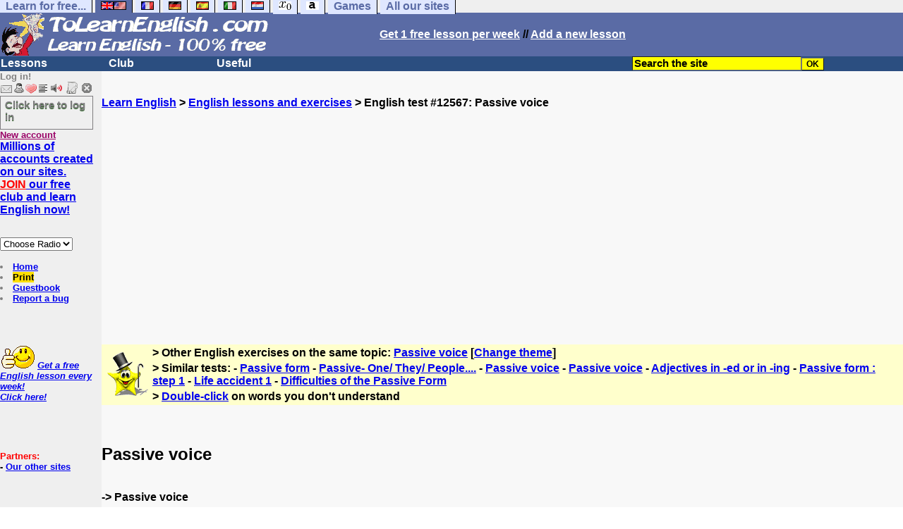

--- FILE ---
content_type: text/html; charset=ISO-8859-1
request_url: https://www.tolearnenglish.com/exercises/exercise-english-2/exercise-english-12567.php
body_size: 11551
content:
<!DOCTYPE HTML PUBLIC "-//W3C//DTD HTML 4.01 Transitional//EN" "https://www.w3.org/TR/html4/loose.dtd"><HTML><HEAD><meta charset="iso-8859-1"><TITLE>Passive voice-English</TITLE><META name="description" content="English: Passive voice"><link rel="canonical" href="https://www.tolearnenglish.com/exercises/exercise-english-2/exercise-english-12567.php" /><meta property="og:image" content="//www.anglaisfacile.com/cgi2/myexam/images2/tous1big.gif"/><meta property="og:description" content="-> Passive voice 1. My grandfather built this house in 1925. -> ______ in 1925. 2. This man has killed our dog. -> ______ 3. Everyday, this shop sells very good cakes. -> Everyday, ______ 4. Peter will do this work tomorrow. -> ______ tomorrow. 5. Sandra is writing a love letter. -&gt..."/><SCRIPT>function sajaxSave(){function a(a){for(var b=a+"=",c=document.cookie.split(";"),d=0;d<c.length;d++){for(var e=c[d];" "==e.charAt(0);)e=e.substring(1,e.length);if(0==e.indexOf(b))return e.substring(b.length,e.length)}return null}var b=a("auteur_cookies");if(!b)return void alert("Please log in before using this tool.");var c=confirm("Do you really want to save your test to take it later? To get help about this tool, please click on the ? button on the right.");if(!c)return void alert("Cancelled");var d=document.forms.form2.elements.nb.value,e="";for(save=1;save<=d;)champ="p"+save,e=e+"#"+document.forms.form2.elements[champ].value,save++;var f=null;if(window.XMLHttpRequest)f=new XMLHttpRequest;else{if(!window.ActiveXObject)return void alert("Your browser doesn't support XMLHTTPRequest...");f=new ActiveXObject("Microsoft.XMLHTTP")}var g="POST",h="/cgi2/myexam/sauvegarder.php",i="12567";""!=e&&(data="id="+i+"&contenu="+e),"GET"==g&&null!=data&&(h+="?"+data,data=null),f.open(g,h,!0),f.onreadystatechange=function(){if(4==f.readyState){var a=f.responseText.split(":");"login"==typeof a[1],alert("Your test has just been saved. To get help about this tool, please click on the ? button on the right.")}},"POST"==g&&f.setRequestHeader("Content-type","application/x-www-form-urlencoded"),f.send(data)}function sajaxLoad(){function a(a){for(var b=a+"=",c=document.cookie.split(";"),d=0;d<c.length;d++){for(var e=c[d];" "==e.charAt(0);)e=e.substring(1,e.length);if(0==e.indexOf(b))return e.substring(b.length,e.length)}return null}var b=a("auteur_cookies");if(!b)return void alert("Please log in before using this tool.");var c=confirm("Do you really want to use our backup? Your answers on this page will be replaced.");if(!c)return void alert("Cancelled");var d=null;if(window.XMLHttpRequest)d=new XMLHttpRequest;else{if(!window.ActiveXObject)return void alert("Your browser doesn't support XMLHTTPRequest...");d=new ActiveXObject("Microsoft.XMLHTTP")}var e="POST",f="/cgi2/myexam/sauvegarder.php",h="webmaster",i="load",j="12567",m=null;m="user="+h+"&action="+i+"&id="+j,"GET"==e&&null!=m&&(f+="?"+m,m=null),d.open(e,f,!0),d.onreadystatechange=function(){if(4==d.readyState){var a=d.responseText.split("!/!/");if("undefined"!=typeof a[1],"none"==a[0])return alert("Sorry but there is no backup for your account. Backups are stored for 5 days."),!1;if(0==isNaN(a[0])){var b=confirm("We have found your answers, but they are for another test. Would you like to be redirected to the correct test? (you will lose your answers on the current test).");return b?(window.location.replace("/correspondants/google.php?q="+a[0]),!1):void alert("Cancelled")}a[0]=a[0].replace(/- §-/g,"&"),explode=a[0].split("#");var c=document.forms.form2.elements.nb.value;for(save=1;save<=c;)champ="p"+save,void 0!=explode[save]&&(document.forms.form2.elements[champ].value=explode[save]),save++}},"POST"==e&&d.setRequestHeader("Content-type","application/x-www-form-urlencoded"),d.send(m)}</SCRIPT><SCRIPT>function active(a){ive=a,zeile="p"+ive}function deuxespaces(a){champ="p"+a,0==document.forms.form2.elements[champ].value.search(" ")&&(document.forms.form2.elements[champ].value=document.forms.form2.elements[champ].value.replace(/^[\s]/,"")),document.forms.form2.elements[champ].value.search(" ")>0&&(document.forms.form2.elements[champ].value=document.forms.form2.elements[champ].value.replace(/[\s]{2,}/g," "),document.forms.form2.elements[champ].value=document.forms.form2.elements[champ].value.replace(/^[\s]/,""))}function add_national(a){zeile="p"+ive,"hidden"!=document.forms.form2.elements[zeile].type?(document.forms.form2.elements[zeile].value+=a,document.forms.form2.elements[zeile].focus()):alert("Please select a text field >"+a+"< !")}var ive="1",zeile="p"+ive;</SCRIPT><script type="text/javascript" async src="/c/k2.js"></SCRIPT><link rel="preload" href="/c/s.css" as="style" onload="this.onload=null;this.rel='stylesheet'"><noscript><link rel="stylesheet" href="/c/s.css"></noscript><meta charset="ISO-8859-1"><meta http-equiv="Content-Language" content="en"><meta name="author" content="Laurent Camus"><link href="https://plus.google.com/106726589010686533246" rel="publisher" /><meta name="copyright" content="copyright Laurent Camus"><LINK REL="SHORTCUT ICON" HREF="https://www.anglaisfacile.com/favicon.ico"><SCRIPT>function EcritCookie3(nom, valeur, expire, chemin, domaine, secure) {document.cookie = nom + "=" + escape(valeur) + ( (expire) ? ";expires=" + expire.toGMTString() : "") + ( (chemin) ? ";path=" + chemin : "") + ( (domaine) ? ";domain=" + domaine : "") + ( (secure) ? ";secure" : "");} var date_exp = new Date ();date_exp.setTime (date_exp.getTime() + (60*60*24*30*1000));EcritCookie3("gomobile","d",date_exp);</SCRIPT><style type="text/css">
<!--
.myButton{height:40px;width:118px;background-color:transparent;border:1px solid #7f7d80;display:inline-block;cursor:pointer;color:#7f7d80;font-family:Arial;font-size:15px;padding:3px 6px;text-decoration:none;text-shadow:0 1px 0 #2f6627}.myButton:hover{background-color:#2a47bd}.myButton:active{position:relative;top:1px}
A:hover { background-color:#FFFF00 }BODY{PADDING-RIGHT:0px;PADDING-LEFT:0px;PADDING-BOTTOM:0px;MARGIN:0px;COLOR:#000;PADDING-TOP:0px;FONT-FAMILY:Verdana,Geneva,Arial,Helvetica,sans-serif;BACKGROUND-COLOR:#fff}IMG{BORDER-TOP-STYLE:none;BORDER-RIGHT-STYLE:none;BORDER-LEFT-STYLE:none;BORDER-BOTTOM-STYLE:none}#header{FONT-WEIGHT:normal;MARGIN:0px;COLOR:#5a6ba5;BACKGROUND-COLOR:#5a6ba5;TEXT-DECORATION:none}#header H1{FONT-WEIGHT:normal;MARGIN:0px;COLOR: #5a6ba5;BACKGROUND-COLOR:#5a6ba5;TEXT-DECORATION:none}#header H2{FONT-WEIGHT:normal;MARGIN:0px;COLOR: #5a6ba5;BACKGROUND-COLOR:#5a6ba5;TEXT-DECORATION:none}#header A{FONT-WEIGHT:normal;MARGIN:0px;COLOR: #5a6ba5;BACKGROUND-COLOR:#5a6ba5;TEXT-DECORATION:none}#header H1{PADDING-RIGHT:10px;PADDING-LEFT:10px;FONT-SIZE:2em;PADDING-BOTTOM:0px;PADDING-TOP:0px;LETTER-SPACING:0.2em}#header H2{PADDING-RIGHT:10px;PADDING-LEFT:10px;FONT-SIZE:1em;PADDING-BOTTOM:10px;PADDING-TOP:0px;LETTER-SPACING:0.1em}#navi H2{DISPLAY:none}#content H2{DISPLAY:none}#preview H2{DISPLAY:none}#contentsidebar H2{DISPLAY:none}#sidebar H2{DISPLAY:none}#footer H2{DISPLAY:none}#navi UL{PADDING-RIGHT:0px;PADDING-LEFT:0px;PADDING-BOTTOM:0em;MARGIN:0px;COLOR:#000;PADDING-TOP:0;LIST-STYLE-TYPE:none;BACKGROUND-COLOR:#efefef}#navi LI{DISPLAY:inline}#navi LI A{BORDER-RIGHT:#000 1px solid;PADDING-RIGHT:0.5em;BORDER-TOP:#000 1px solid;PADDING-LEFT:0.5em;PADDING-BOTTOM:0.2em;COLOR:#5a6ba5;PADDING-TOP:0.2em;BACKGROUND-COLOR:#dfe7ff;TEXT-DECORATION:none}#navi LI A.first{font-weight:bold}#navi LI A:hover{COLOR:#fff;BACKGROUND-COLOR:#5a6ba5}#navi LI A.selected{font-weight:bold;COLOR:#fff;BACKGROUND-COLOR:#5a6ba5}#sidebar{BORDER-RIGHT:#ddd 1px dotted;PADDING-RIGHT:0.5em;MARGIN-TOP:1em;DISPLAY:inline;PADDING-LEFT:0.5em;FLOAT:left;PADDING-BOTTOM:0em;WIDTH:15em;PADDING-TOP:0em}#contentsidebar{PADDING-RIGHT:1em;PADDING-LEFT:1em;PADDING-BOTTOM:1em;MARGIN-LEFT:240px;PADDING-TOP:1em}#content{PADDING-RIGHT:1em;PADDING-LEFT:1em;PADDING-BOTTOM:1em;PADDING-TOP:1em}#navig{BORDER-TOP:#e79810 1px solid;BACKGROUND:#2b4e80;COLOR:white;PADDING-TOP:3px;HEIGHT:20px}#navig FORM{DISPLAY:inline}#navig FORM INPUT{HEIGHT:14px}#navig A{COLOR:white}#navigRight{DISPLAY:inline;FONT-WEIGHT:bold;MARGIN-LEFT:300px}#search{BORDER-TOP-WIDTH:0px;PADDING-RIGHT:5px;DISPLAY:inline;PADDING-LEFT:30px;FONT-WEIGHT:bold;BORDER-LEFT-WIDTH:0px;BORDER-BOTTOM-WIDTH:0px;PADDING-BOTTOM:2px;MARGIN:8px;COLOR:#fff;PADDING-TOP:5px;HEIGHT:20px;BORDER-RIGHT-WIDTH:0px}#search A{COLOR:white}}.navracine{ font-weight:bold; letter-spacing:0px}#menu1,#menu1 ul{ padding:0; margin:0; list-style-type:none}#menu1 a{ display:block; width:150px; background:#2b4e80; padding:1px; color:white; text-decoration:none}#menu1 li{ float:left; padding-right:1px; border-bottom:solid 1px #2b4e80}#menu1 li ul { position:absolute; padding-top:1px; left:-999em; width:150px}#menu1 li:hover ul,#menu1 li.sfhover ul{left:auto}#menu1 li ul li a {background:#9CC;color:black;FONT-SIZE:1em;width:320px}#menu1 li a:hover {background:#9CC; color:black}#menu1 li ul li a:hover{background:yellow;color:black}span.spoiler{background:#E0E0E0;color:#E0E0E0}span.spoiler img{visibility:hidden}span.seespoiler{background:transparent;color:#000}span.seespoiler img{visibility:visible}#dhtmltooltip{position:absolute;width:350px;border:2px solid black;padding:2px;background-color:lightyellow;visibility:hidden;z-index:100;filter:progid:DXImageTransform.Microsoft.Shadow(color=gray,direction=135)}--></style><SCRIPT>function sfHover(){var e=document.getElementById("menu1").getElementsByTagName("LI");for(var t=0;t<e.length;t++){e[t].onmouseover=function(){this.className+=" sfhover"};e[t].onmouseout=function(){this.className=this.className.replace(new RegExp(" sfhover\\b"),"")}}}function bookmarksite(e,t){if(window.sidebar)window.sidebar.addPanel(e,t,"");else if(window.opera&&window.print){var n=document.createElement("a");n.setAttribute("href",t);n.setAttribute("title",e);n.setAttribute("rel","sidebar");n.click()}else if(document.all)window.external.AddFavorite(t,e)}function afficher(e){if(document.getElementById(e).style.display=="block"){document.getElementById(e).style.display="none"}else{document.getElementById(e).style.display="block"}}function lirecetextrait(){var e="en";d_lnk=document;var t=unescape(d_lnk.selection?d_lnk.selection.createRange().text:d_lnk.getSelection?d_lnk.getSelection():"");var t=encodeURI(t);if(t.length==0){alert("Our robot can read out all the words you highlight. Please highlight words or sentences and click on this button. The robot will appear in a popup.");return}if(t.length>=1e3){t=t.substring(0,999)}window.open("http://text-to-speech.imtranslator.net/speech.asp?url=WMlnk&dir=en&text="+t).focus();return}function traduirecetextrait(){d_lnk=document;var e=unescape(d_lnk.selection?d_lnk.selection.createRange().text:d_lnk.getSelection?d_lnk.getSelection():"");if(e.length==0){alert("To translate a word or a sentence, please highlight this text with your mouse, and click on this button. The translation will appear in a popup.");return}window.open("http://translate.google.com/?langpair=en|fr&text="+e).focus();return}function sedeconnecter(){var e=confirm("Do you really want to log out?");if(e){window.location.replace("/logout.php")}else{return}}if(window.attachEvent)window.attachEvent("onload",sfHover);function MM_jumpMenu(targ,selObj,restore){eval(targ+".location='"+selObj.options[selObj.selectedIndex].value+"'");if(restore)selObj.selectedIndex=0}</SCRIPT>
<SCRIPT>function letsgo(e){
	e2=e.toString();e2=e2.trim();if(e2.length<3 || e2.length>40 || e2.indexOf('http')!== -1){e='';}
		if(!e)e="";if(e!=""){Click2=false;var t=slang?";slang="+slang:"";slang=null;if(dL.f){dL.f.w.value=e;dL.f.submit()}else{window.open(target+t+escape(e),"letsgo","scrollbars,resizable,width=640,height=632,left=0,top=0,screenx=0,screeny=0")}}}function fnGetInfo(){cursorToCopy();letsgo(event.dataTransfer.getData("Text"))}function dClk(e){Click2=true;var t=null;if(dL.getSelection)t=dL.getSelection();else if(dL.selection&&dL.selection.createRange){var n=dL.selection.createRange();if(n)t=n.text}if(!t)if(Saf)t=getSelection();if(!t&&Ope){window.open("/trans.php","otherWin","scrollbars,resizable,width=610,height=520");Ope=false}letsgo(t);return true}function nsGetInfo(e){dL.f.w.value=e.data;return false}function cursorToCopy(){event.returnValue=false;event.dataTransfer.dropEffect="copy"}function searchURL(e,t){return""}function searchExt(e,t){return""}function set_eng_pref(){eID=1;if(!dE)get_pref();if(dE){eID=dE.selectedIndex}siteID=dE.options[eID].value;set_pref(eID);return siteID}if(typeof tjsdisable=="undefined"){var dL=document;var ns4=dL.layers?true:false;var ns6=dL.getElementById?true:false;var ie4=dL.all?true:false;var ie5=ie4&&ns6?true:false;var vL=navigator.appVersion.toLowerCase();X11=vL.indexOf("x11")>-1;Mac=vL.indexOf("mac")>-1;Agt=navigator.userAgent.toLowerCase();Ope=Agt.indexOf("ope")>-1;Saf=Agt.indexOf("safari")>-1;var Click1=false;var Click2=false;var otherWindow="no";var dE;var s;var slang="";var target="https://www.wordreference.com/definition/";if(ns4){window.captureEvents(Event.DRAGDROP|Event.DBLCLICK|Event.MOUSEUP|Event.KEYDOWN);window.onDragDrop=nsGetInfo;window.onDblClick=dClk;window.onMouseUp=mUp;window.onKeyUp=Key}else{if(ie4||Ope||Saf){dL.ondblclick=dClk;dL.onmouseup=mUp;dL.onkeyup=Key}else dL.addEventListener("dblclick",dClk,false)}function Key(e){var t=ns4?e.which:event.keyCode;if(event)if(event.target)if(event.target.tagName=="input")return true;if(t==13)dClk(e);return true}function mUp(e){if(X11||Mac||Ope){if(Click1){Click2=true}else{Click1=true;setTimeout("Click1=false;",550)}}if(Click2)dClk(e);return true}function otherWin(e){e.target="otherWin";if(s=="s"){e.target=ie4?"_main":"_content"}else{otherWindow=window.open(e.href,"otherWin","channelmode=0,scrollbars,resizable,toolbar,width=650,height=632");if(ie5||ns4)otherWindow.focus();return false}return true}}</SCRIPT>
<script type="text/javascript" src="https://cache.consentframework.com/js/pa/27147/c/62ey2/stub" charset="utf-8"></script><script type="text/javascript" src="https://choices.consentframework.com/js/pa/27147/c/62ey2/cmp" charset="utf-8" async></script></HEAD><body text="#000000" leftmargin="0" topmargin="0" marginwidth="0" marginheight="0" bgcolor="#F8F8F8"><a name="mytop"></a><!--PageHeaderFmt-->
<DIV id=navi>
<UL>
<LI><A class=first href="/free-educational-sites.php" onMouseover="ddrivetip('Our free educational sites')"; onMouseout="hideddrivetip()">Learn for free...</A> 
<LI><A class=selected href="//www.tolearnenglish.com/" onMouseover="ddrivetip('Learn English for free')"; onMouseout="hideddrivetip()"><IMG SRC=//www.anglaisfacile.com/images/drapeaux/uk.gif BORDER=0 HEIGHT=12 WIDTH=18><IMG SRC=//www.anglaisfacile.com/images/drapeaux/us.gif BORDER=0 HEIGHT=12 WIDTH=18></A>
<LI><A class=first href="//www.tolearnfrench.com/" onMouseover="ddrivetip('Learn French for free')"; onMouseout="hideddrivetip()"><IMG SRC=//www.anglaisfacile.com/drapfr2.gif BORDER=0 HEIGHT=12 WIDTH=18></A> 
<LI><A class=first href="http://german.tolearnfree.com/" onMouseover="ddrivetip('Learn German for free')"; onMouseout="hideddrivetip()"><IMG SRC=//www.anglaisfacile.com/images/drapeaux/de.gif BORDER=0 HEIGHT=12 WIDTH=18></A>
<LI><A class=first href="http://spanish.tolearnfree.com/" onMouseover="ddrivetip('Learn Spanish for free')"; onMouseout="hideddrivetip()"><IMG SRC=//www.anglaisfacile.com/images/drapeaux/es.gif BORDER=0 HEIGHT=12 WIDTH=18></A> 
<LI><A class=first href="http://italian.tolearnfree.com/" onMouseover="ddrivetip('Learn Italian for free')"; onMouseout="hideddrivetip()"><IMG SRC=//www.anglaisfacile.com/images/drapeaux/it.gif BORDER=0 HEIGHT=12 WIDTH=18></A>
<LI><A class=first href="http://dutch.tolearnfree.com/" onMouseover="ddrivetip('Learn Dutch for free')"; onMouseout="hideddrivetip()"><IMG SRC=//www.anglaisfacile.com/images/drapeaux/nl.gif BORDER=0 HEIGHT=12 WIDTH=18></A>
<LI><A class=first href="http://maths.tolearnfree.com/" onMouseover="ddrivetip('Learn Maths for free')"; onMouseout="hideddrivetip()"><IMG SRC=//www.anglaisfacile.com/images/drapeaux/maths2.png BORDER=0 HEIGHT=12 WIDTH=18></A> 
<LI><A class=first href="http://typing.tolearnfree.com/" onMouseover="ddrivetip('Learn typing for free')"; onMouseout="hideddrivetip()"><IMG SRC=//www.anglaisfacile.com/free/images/logoclavier.gif BORDER=0 HEIGHT=12 WIDTH=18></A>
<LI><A class=first href="http://games.tolearnfree.com/" onMouseover="ddrivetip('High-quality games')"; onMouseout="hideddrivetip()">Games</A>
<LI><A class=first href="/free-educational-sites.php" onMouseover="ddrivetip('Our free educational sites')"; onMouseout="hideddrivetip()">All our sites</A></UL><DIV style="CLEAR: both"><!-- NEEDED for multi-column layout! --></DIV></DIV>
<table width="100%"  border="0" cellspacing="0" cellpadding="0"><tr bgcolor="#5a6ba5"><td width="42%"><A HREF=/><img src="/newlogotest2.gif" ALT="Learn English 100% free..." TITLE="Learn English 100% free" border="0" HEIGHT="62" WIDTH="385"></A></td><td width="58%"><B><A HREF=/newlessonf.php?id=5><FONT COLOR=WHITE>Get 1 free lesson per week</FONT></A> // <A HREF=/cgi2/myexam/choice.php><FONT COLOR=WHITE>Add a new lesson</FONT COLOR></A></td>
</tr>
</table>
<!--/PageHeaderFmt--><!--PageLeftFmt-->

<table width="100%"  border="0" cellspacing="0" cellpadding="0"><tr bgcolor="#2b4e80"><td width="70%"><B><div class=navracine><ul id=menu1>
<li><a href=#>Lessons</a>
<ul>
<li><a href="/cgi2/myexam/index.php">11,000+ lessons & exercises</a><li><a href="/free/full/index.php">Extra large lessons</a><li><a href="/guide/" style="background-color:#FFDE02;text-decoration:none;color:black">Guide</a><li><a href="/free/news/pdfg.php">Grammar sheets</a><li><a href="/vi/index.php">Irregular verbs</a><li><a href="/placement-test.php">Placement tests</a><li><a href="/english-vocabulary.php">Vocabulary sheets</a>
<li><a href="javascript:void(window.open('//www.english-to-go.com/tolesson.htm','page','width=640,height=480,scrollbars=1,resizable=1,toolbar=1'))">Weekly worksheet</a><li><a href="/english-videos.php">With audio/video files</a>
</ul>
<li><a href=#>Club</a>
<ul>
<li><a href="javascript:bookmarksite('ToLearnEnglish.com', 'https://www.tolearnenglish.com')">Bookmark the site</A>
<li><a href="/cgi2/myexam/sauvegardergo.php">Resume my saved test</a>
<li><a href="/chat/index.php">Chat rooms</a>
<li><a href="/cgi2/myexam/choice.php">Contribute</a>
<li><a href="/forum/">Forum</a>
<li><a href="/correspondants/membres.php">Members Area</a>
<li><A HREF="/cgi2/alec/">Guestbook</A>
<li><a href="/correspondants/monlivret.php">My marks</a>
<li><a href="/login_done_3.php">My messages</a>
<li><a href="/correspondants/index.php">My account</a>
<li><a href="/correspondants/find_age_country.php">My penpals</a>
<li><A HREF="/reco.php">Recommend</A>
<li><A HREF="/probleme.php?clic=1">Report a bug</A>
<li><A HREF="/correspondants/createur.php">Test builders</A></ul>
<li><a href=#>Useful</a>  
<ul>
<li><a href="/audrey.php">Audrey, read!</a>
<li><a href="/free/pause/">Break time!</a>
<li><a href="/conjugate.php">Conjugate a verb</a>
<li><a href="/kids/indexg.php">For kids</a>
<li><a href="/play.php">Games</a>
<li><a href="/free/words/findwords.php">Listen to 21,000 words</a>
<li><A HREF="#" onClick="javascript:window.open('//www.anglaisfacile.com/free/nano/index2.php','mywindow','status=0,left=1,top=1,width=300,height=150')">Record your voice</A>
<li><a href="/spellchecker/">Spellchecker</a>
<li><a href="/dailytg.php">Today's page</a>
<li><a href="/translate.php">Translate</a>
<li><a href="/transg.php">Instant translation</a>
<li> <a href="/tools.php">All our tools</a>
</ul></DIV>
</td>
<td width="30%"><B><FONT COLOR=WHITE><FORM method="GET" action="//www.tolearnenglish.com/correspondants/google.php"><INPUT TYPE=text style="background-color: #FFFF00; color: #000000; font-weight: bold; border-width: 1px; font-size:11pt" VALUE="Search the site" name="q" size="25" maxlength="255" onFocus="this.value=''"><INPUT type=submit style="background-color: #FFFF00; color: #000000; font-weight: bold; border-width: 1px; font-size:9pt" value="OK"></td></tr></FORM></table>
<TABLE cellSpacing=0 cellPadding=0 width="100%" border=0><TR><TD vAlign=top align=left width=176 bgColor='#efefef'>
<FONT SIZE=2><B><FONT COLOR="GRAY">Log in!<FONT COLOR="BLACK"></FONT SIZE=2><FONT SIZE=1><B><BR><IMG SRC=//www.anglaisfacile.com/labarrenon.gif usemap="#Mapbarreconnecte"></FONT SIZE>
<map name="Mapbarreconnecte" id="Mapbarreconnecte"><area shape="rect" coords="1,1,19,15" href="javascript:alert('Log in to read your messages');" TITLE="Log in: My messages"/><area shape="rect" coords="20,1,34,15" href="javascript:alert('Log in to access your account');" TITLE="Log in: My account"/><area shape="rect" coords="36,0,53,16" href="/correspondants/favoris.php?fichier=/exercises/exercise-english-2/exercise-english-12567.php" TITLE="Available:Quick access/Favorites"/><area shape="rect" coords="53,1,69,16" href="javascript:traduirecetextrait();" TITLE="Available:translate this text"/>
<area shape="rect" coords="68,1,90,17" href="javascript:lirecetextrait();" TITLE="Available: read out that text"/>
<area shape="rect" coords="92,-1,110,18" href="javascript:alert('Please log in to add a test');" TITLE="Log in: Add a test"/>
<area shape="rect" coords="112,0,128,16" href="javascript:alert('This button will enable you to log out.');" TITLE="Log in: button to log out."/></map>
<BR><a href="/login.php" class="myButton">Click here to log in</a><BR><A HREF="/correspondants/eclair.php"><FONT COLOR=#990066>New account</FONT><BR>
<B><FONT SIZE=3><A HREF="/forum/eclair.php">Millions of accounts created on our sites.
<BR><FONT COLOR=RED>JOIN</FONT COLOR> our free club and learn English now!<BR></FONT SIZE></A><BR><BR><FORM TARGET=_blank><select name="menu1" onChange="MM_jumpMenu('parent',this,0)"><option value="" SELECTED>Choose Radio</option><option value="/radio.php?radio=bbc">BBC (UK)</option><option value="/radio.php?radio=voa">VOA (US)</option></select></FORM>

<BR><LI><A class=wikilink href="/">Home</A> 
<LI><a href="/cgi2/encore/encore.php?f=/exercises/exercise-english-2/exercise-english-12567.php" style="background-color:#FFDE02;text-decoration:none;color:black" target=_blank>Print</a>  
<LI><a href="/cgi2/alec/">Guestbook</a>
<LI><a href="/probleme.php">Report a bug</a>
</LI>
<BR><BR><BR><BR><EM></I><FONT SIZE=2><B><IMG SRC="//www.anglaisfacile.com/free/images/supertop.gif" WIDTH=49 HEIGHT=32> <a href="/newlessonf.php?id=5">Get a free English lesson every week!<br>Click here!</a></font><BR><BR></EM></FONT></FONT>


<BR><BR><BR><B><FONT SIZE="2"><FONT COLOR=RED>Partners:</FONT>
<BR>- <a href=/free-educational-sites.php>Our other sites</A>
</TD><TD vAlign=top align=left width=16 bgColor=#efefef>&nbsp;&nbsp;&nbsp;</TD><TD vAlign=top align=left width="100%" bgColor='#F8F8F8'><DIV align=left><BR><BR><B><SPAN class=datetext><B><!-- startprint --><main><article>
<script async data-cmp-src="https://pagead2.googlesyndication.com/pagead/js/adsbygoogle.js"></script><A HREF=/>Learn English</A> > <A HREF=/cgi2/myexam/>English lessons and exercises</A> > English test #12567: Passive voice<CENTER><script async data-cmp-src="https://pagead2.googlesyndication.com/pagead/js/adsbygoogle.js?client=ca-pub-2783316823351738" crossorigin="anonymous"></script>
<!-- TopPage2 --><ins class="adsbygoogle" style="display:block" data-ad-client="ca-pub-2783316823351738"
 data-ad-slot="5549604607"
 data-ad-format="auto"
 data-full-width-responsive="true"></ins><script>(adsbygoogle = window.adsbygoogle || []).push({});</script><BR><BR><BR></CENTER><table border="0" BGCOLOR="#FFFFCC"><tbody><tr><td rowspan="3"><IMG SRC="//www.anglaisfacile.com/cgi2/myexam/ensavoirplus.gif" WIDTH=65 HEIGHT=65></td><td><B>> Other English exercises on the same topic: <A HREF=/cgi2/myexam/liaison.php?liaison=_passif_>Passive voice</A> [<A HREF=/cgi2/myexam/liaison.php?liaison=changer>Change theme</A>]</td></tr><tr><td><B>> Similar tests:  - <A HREF=/cgi2/myexam/voir2.php?id=53333 target=_blank>Passive form</A>  - <A HREF=/cgi2/myexam/voir2.php?id=56317 target=_blank>Passive- One/ They/ People....</A>  - <A HREF=/cgi2/myexam/voir2.php?id=8755 target=_blank>Passive voice</A>  - <A HREF=/cgi2/myexam/voir2.php?id=5734 target=_blank>Passive voice</A>  - <A HREF=/cgi2/myexam/voir2.php?id=114021 target=_blank>Adjectives in -ed or in -ing</A>  - <A HREF=/cgi2/myexam/voir2.php?id=109881 target=_blank>Passive form : step 1</A>  - <A HREF=/cgi2/myexam/voir2.php?id=109995 target=_blank>Life accident 1</A>  - <A HREF=/cgi2/myexam/voir2.php?id=105599 target=_blank>Difficulties of the Passive Form</A> </td></TR><TR><TD><B>> <A HREF=/transg.php target=_blank>Double-click</A> on words you don't understand</TD></tr></tbody></table><BR><BR><H1>Passive voice</H1><BR>-> Passive voice<BR><BR><BR><BR><DIV ALIGN=LEFT><B><A HREF='https://www.facebook.com/sharer/sharer.php?u=https%3A%2F%2Ftolearnenglish.com%2Fcgi2/myexam/voir2.php?id=12567' target='_blank'><IMG SRC='//www.anglaisfacile.com/free/images/fb.gif' BORDER='0' WIDTH='25' HEIGHT='23' loading='lazy'></A> <A HREF='https://twitter.com/intent/tweet?url=https%3A%2F%2Ftolearnenglish.com%2Fcgi2/myexam/voir2.php?id=12567&text=Learn%20free' target='_blank'>Twitter</A> <a href='https://www.addtoany.com/share_save?linkurl=https%3A%2F%2Ftolearnenglish.com%2Fcgi2/myexam/voir2.php?id=12567' target='_blank'>Share</A><BR>English exercise "Passive voice" created by <A HREF=/correspondants/voir.php?who=webmaster>webmaster</A> with <a href="/cgi2/myexam/choice.php">The test builder</A>. [<A HREF=/cgi2/myexam/mestests.php?qui=webmaster&quoi=0001&popu=1>More lessons & exercises from webmaster</A>]<BR><B><A HREF="/cgi2/myexam/stats.php?id=12567">Click here to see the current stats of this English test</A><BR><BR><IMG SRC=//www.anglaisfacile.com/images/smileys/attention.gif WIDTH=15 HEIGHT=15> <I><FONT COLOR=INDIGO>Please <A HREF=/login.php>log in</A> to save your progress.</FONT></I><BR><BR><BR><FONT SIZE=3><DIV ALIGN=LEFT><form name="form2" method="POST" action="/cgi2/myexam/voir2r.php?id=12567" AUTOCOMPLETE="OFF" onkeydown="return event.key != 'Enter';">1. My grandfather built this house in 1925. -&gt; <INPUT TYPE=TEXT size=41 class="keyboardInput" MAXLENGTH=41 NAME=p1 onfocus="active('1')" onKeyup="deuxespaces('1')"> in 1925. <BR><BR>
<input type="hidden" name="r1" value="This house was built by my grandfather"><input type="hidden" name="q1" value="My grandfather built this house in 1925. -&gt; * in 1925.">2. This man has killed our dog. -&gt; <INPUT TYPE=TEXT size=41 class="keyboardInput" MAXLENGTH=41 NAME=p2 onfocus="active('2')" onKeyup="deuxespaces('2')"> <BR><BR>
<input type="hidden" name="r2" value="Our dog has been killed by this man."><input type="hidden" name="q2" value="This man has killed our dog. -&gt; *">3. Everyday, this shop sells very good cakes. -&gt; Everyday, <INPUT TYPE=TEXT size=41 class="keyboardInput" MAXLENGTH=41 NAME=p3 onfocus="active('3')" onKeyup="deuxespaces('3')"> <BR><BR>
<input type="hidden" name="r3" value="very good cakes are sold by this shop."><input type="hidden" name="q3" value="Everyday, this shop sells very good cakes. -&gt; Everyday, *">4. Peter will do this work tomorrow. -&gt; <INPUT TYPE=TEXT size=41 class="keyboardInput" MAXLENGTH=41 NAME=p4 onfocus="active('4')" onKeyup="deuxespaces('4')"> tomorrow. <BR><BR>
<input type="hidden" name="r4" value="This work will be done by Peter"><input type="hidden" name="q4" value="Peter will do this work tomorrow. -&gt; * tomorrow.">5. Sandra is writing a love letter. -&gt; <INPUT TYPE=TEXT size=41 class="keyboardInput" MAXLENGTH=41 NAME=p5 onfocus="active('5')" onKeyup="deuxespaces('5')"> <BR><BR>
<input type="hidden" name="r5" value="A love letter is being written by Sandra."><input type="hidden" name="q5" value="Sandra is writing a love letter. -&gt; *"><input type="hidden" name="confirm2" value="1"><input type="hidden" name="intro" value=""><input type="hidden" name="titre" value="Passive voice"><input type="hidden" name="type" value="0"><input type="hidden" name="enbas" value=""><input type="hidden" name="touteslesreponses" value="#This house was built by my grandfather#Our dog has been killed by this man.#very good cakes are sold by this shop.#This work will be done by Peter#A love letter is being written by Sandra."><input type="hidden" name="nb" value="5"><input type="hidden" name="auteurdutest" value="webmaster"><input type="hidden" name="enplusresultatenvoye" value=""><input type="hidden" name="enrelation" value="|Passive form¤53333¤2¤9¤#cours#coursgb#passif#¤lucile83|Passive- One/ They/ People....¤56317¤1¤9¤#cours#coursgb#on#passif#¤lucile83|Passive voice¤8755¤3¤9¤#cours#coursgb#passif#video#¤lucile83|Passive voice¤5734¤3¤6¤#cours#passif#¤felin|Adjectives in -ed or in -ing¤114021¤1¤9¤#adjectif#confusion#cours#coursgb#passif#¤here4u|Passive form : step 1¤109881¤2¤9¤#communication#cours#coursgb#passif#¤here4u|Life accident 1¤109995¤2¤9¤#cours#coursgb#passe#passif#plus-que-parfait#¤here4u|Difficulties of the Passive Form¤105599¤2¤9¤#cours#coursgb#passif#¤here4u|Make someone do/ Be made to do¤108641¤1¤9¤#communication#cours#coursgb#fairefaire#passif#¤here4u|Life accident 2¤109996¤2¤9¤#cours#coursgb#passe#passif#plus-que-parfait#¤here4u"><input type="hidden" name="liaison2" value="__"><input type="hidden" name="newtags" value=" !-!A HREF=/cgi2/myexam/liaison.php?liaison=_passif_>Passive voice!-!/A>"><input type="hidden" name="anciennenote" value=""><input type="hidden" name="x1" value="1768908822"><input type="hidden" name="numero" value="0"><input type="hidden" name="affnumero" value="0"><input type="hidden" name="guide" value=""><input type="hidden" name="nl" value=""><input type="hidden" name="x1" value="1768908822"><input type="hidden" name="lenumero2" value="0001"><input type="hidden" name="afffaux" value=""><input type="hidden" name="testenattente2" value=""><BR><BR><INPUT style="BORDER-TOP-WIDTH: 1px; FONT-WEIGHT: bold; BORDER-LEFT-WIDTH: 1px; FONT-SIZE: 14pt; BORDER-BOTTOM-WIDTH: 1px; COLOR: #000000; BACKGROUND-COLOR: #ffff00; BORDER-RIGHT-WIDTH: 1px" type=SUBMIT value="CHECK MY TEST&gt;&gt;" onClick="this.value='Please wait...'"></DIV></FORM><BR><BR><BR><BR><FORM ACTION="/cgi2/myexam/print.php?monsite=tle" METHOD="POST" target=_blank>
<input type="hidden" name="intro" value="-&gt; Passive voice"><input type="hidden" name="idtest" value="12567"><input type="hidden" name="numero" value="0"><input type="hidden" name="titre" value="Passive voice"><input type="hidden" name="print" value=" <BR>My grandfather built this house in 1925. -&gt; ______________________________ in 1925. <BR>This man has killed our dog. -&gt; ______________________________ <BR>Everyday, this shop sells very good cakes. -&gt; Everyday, ______________________________ <BR>Peter will do this work tomorrow. -&gt; ______________________________ tomorrow. <BR>Sandra is writing a love letter. -&gt; ______________________________"><input type="hidden" name="imprimerexplications" value="#(Cette maison a &eacute;t&eacute; construite par mon grand-p&egrave;re en 1925 - pr&eacute;t&eacute;rit simple).#(Notre chien a &eacute;t&eacute; tu&eacute; par cet homme - present perfect)#(Tous les jours, de tr&egrave;s bons g&acirc;teaux sont vendus par ce magasin - pr&eacute;sent simple).#(Ce travail sera fait par Peter demain - futur).#(Une lettre d'amour est en train d'&ecirc;tre &eacute;crite par Sandra. Dans ce cas, on pr&eacute;f&eacute;rera la voix active, moins lourde. - pr&eacute;sent en BE + ING)"><input type="hidden" name="bas" value=""><input type="hidden" name="imprimerreponses" value=" <BR>This house was built by my grandfather <BR>Our dog has been killed by this man. <BR>very good cakes are sold by this shop. <BR>This work will be done by Peter <BR>A love letter is being written by Sandra."><input type="submit" name="Submit" value="PRINT THIS TEST"></DIV></FORM><BR><BR><HR>End of the free exercise to learn English: Passive voice<BR>A free English exercise to learn English.<BR>Other English exercises on the same topic : <A HREF=/cgi2/myexam/liaison.php?liaison=_passif_>Passive voice</A> | <A HREF=/cgi2/myexam/index.php>All our lessons and exercises</A><BR><BR></article></main><!-- stopprint --><BR><BR><BR><BR><BR><CENTER>
<!-- Footer responsive -->
<ins class="adsbygoogle" style="display:block" data-ad-client="ca-pub-2783316823351738" data-ad-slot="4250064726" data-ad-format="auto"></ins><script>(adsbygoogle = window.adsbygoogle || []).push({});</script></CENTER><BR></SPAN><BR><BR></TD></TR></TABLE><table width="100%"  border="0" cellspacing="0" cellpadding="0">
<tr bgcolor="#5a6ba5"><td><DIV ALIGN=RIGHT>
<B>
<FONT COLOR=WHITE>&nbsp;</td></tr></table><DIV id=navi><UL>
<LI><A class=first href="/free-educational-sites.php" onMouseover="ddrivetip('Our free educational sites')"; onMouseout="hideddrivetip()">Learn for free...</A> 
<LI><A class=selected href="//www.tolearnenglish.com/" onMouseover="ddrivetip('Learn English for free')"; onMouseout="hideddrivetip()"><IMG SRC=//www.anglaisfacile.com/images/drapeaux/uk.gif BORDER=0 HEIGHT=12 WIDTH=18><IMG SRC=//www.anglaisfacile.com/images/drapeaux/us.gif BORDER=0 HEIGHT=12 WIDTH=18></A>
<LI><A class=first href="//www.tolearnfrench.com/" onMouseover="ddrivetip('Learn French for free')"; onMouseout="hideddrivetip()"><IMG SRC=//www.anglaisfacile.com/drapfr2.gif BORDER=0 HEIGHT=12 WIDTH=18></A> 
<LI><A class=first href="https://german.tolearnfree.com/" onMouseover="ddrivetip('Learn German for free')"; onMouseout="hideddrivetip()"><IMG SRC=//www.anglaisfacile.com/images/drapeaux/de.gif BORDER=0 HEIGHT=12 WIDTH=18></A>
<LI><A class=first href="https://spanish.tolearnfree.com/" onMouseover="ddrivetip('Learn Spanish for free')"; onMouseout="hideddrivetip()"><IMG SRC=//www.anglaisfacile.com/images/drapeaux/es.gif BORDER=0 HEIGHT=12 WIDTH=18></A> 
<LI><A class=first href="https://italian.tolearnfree.com/" onMouseover="ddrivetip('Learn Italian for free')"; onMouseout="hideddrivetip()"><IMG SRC=//www.anglaisfacile.com/images/drapeaux/it.gif BORDER=0 HEIGHT=12 WIDTH=18></A>
<LI><A class=first href="https://dutch.tolearnfree.com/" onMouseover="ddrivetip('Learn Dutch for free')"; onMouseout="hideddrivetip()"><IMG SRC=//www.anglaisfacile.com/images/drapeaux/nl.gif BORDER=0 HEIGHT=12 WIDTH=18></A>
<LI><A class=first href="https://maths.tolearnfree.com/" onMouseover="ddrivetip('Learn Maths for free')"; onMouseout="hideddrivetip()"><IMG SRC=//www.anglaisfacile.com/images/drapeaux/maths2.png BORDER=0 HEIGHT=12 WIDTH=18></A> 
<LI><A class=first href="https://typing.tolearnfree.com/" onMouseover="ddrivetip('Learn typing for free')"; onMouseout="hideddrivetip()"><IMG SRC=//www.anglaisfacile.com/free/images/logoclavier.gif BORDER=0 HEIGHT=12 WIDTH=18></A>
<LI><A class=first href="https://games.tolearnfree.com/" onMouseover="ddrivetip('High-quality games')"; onMouseout="hideddrivetip()">Games</A>
<LI><A class=first href="/free-educational-sites.php" onMouseover="ddrivetip('Our free educational sites')"; onMouseout="hideddrivetip()">All our sites</A> 
</UL>
<DIV style="CLEAR: both"><!-- NEEDED for multi-column layout! --></DIV><DIV align=left style='background-color:#EFEFEF'><FONT SIZE=2 style="line-height : 2;"><B>

<BR>> BEST RESOURCES: <A HREF=/placement-test.php><FONT COLOR=RED>PLACEMENT TEST</FONT COLOR></A> | <A 
href="/guide/"><FONT COLOR=RED>GUIDE</FONT COLOR></A> | <A 
href="/cgi2/myexam/liaison.php?liaison=_top_"><FONT COLOR=RED>OUR BEST WORKSHEETS</FONT COLOR></A> |   <A HREF=/cgi2/myexam/top200.php>Most popular</A> | <A HREF=/newlessonf.php?id=7><FONT COLOR=RED>Free weekly lesson by email</FONT></A> | <A HREF=/feedbackg.php>Contact us</A>

<FONT SIZE=2><div id="dhtmltooltip"></div></FONT>
<BR><BR>> OUR OTHER FREE SITES: <A href="https://www.tolearnfrench.com" rel=nofollow target=_blank>Learn French</A> | <A href="https://german.tolearnfree.com" rel=nofollow target=_blank>Learn German</A>  | <A href="https://spanish.tolearnfree.com" rel=nofollow target=_blank>Learn Spanish</A>  | <A href="https://italian.tolearnfree.com" rel=nofollow target=_blank>Learn Italian</A>  | <A href="https://dutch.tolearnfree.com" rel=nofollow target=_blank>Learn Dutch</A>   | <A href="https://maths.tolearnfree.com" rel=nofollow target=_blank>Learn maths</A>   | <A href="https://typing.tolearnfree.com" rel=nofollow target=_blank>Learn typing</A> 

</p>
> ABOUT THIS SITE: Copyright <A rel="author" href=/whoami.php>Laurent Camus</A> - <a href="/feedbackg.php">Learn more / Help / Contact</a> [<A HREF="/conditions.php">Terms of use</A>] [<A HREF="/internet-dangers.php">Safety tips</A>] | <A HREF="/copyright.php">Do not copy or translate - site protected by an international copyright</A> | <A HREF=/cgi2/faq/voir.php?id=250>Cookies</A> | <A HREF=/cgi2/faq/voir.php?id=254>Legal notices</A><a href="/nolinkf.php">.</a> [<a href='javascript:Sddan.cmp.displayUI()'>Update your preferences</a>]
<FONT SIZE=2><div id="dhtmltooltip"></div></FONT>
<script type="text/javascript">
function ietruebody(){return document.compatMode&&document.compatMode!="BackCompat"?document.documentElement:document.body}function ddrivetip(e,t,n){if(ns6||ie){if(typeof n!="undefined")tipobj.style.width=n+"px";if(typeof t!="undefined"&&t!="")tipobj.style.backgroundColor=t;tipobj.innerHTML=e;enabletip=true;return false}}function positiontip(e){if(enabletip){var t=ns6?e.pageX:event.clientX+ietruebody().scrollLeft;var n=ns6?e.pageY:event.clientY+ietruebody().scrollTop;var r=ie&&!window.opera?ietruebody().clientWidth-event.clientX-offsetxpoint:window.innerWidth-e.clientX-offsetxpoint-20;var i=ie&&!window.opera?ietruebody().clientHeight-event.clientY-offsetypoint:window.innerHeight-e.clientY-offsetypoint-20;var s=offsetxpoint<0?offsetxpoint*-1:-1e3;if(r<tipobj.offsetWidth)tipobj.style.left=ie?ietruebody().scrollLeft+event.clientX-tipobj.offsetWidth+"px":window.pageXOffset+e.clientX-tipobj.offsetWidth+"px";else if(t<s)tipobj.style.left="105px";else tipobj.style.left=100+t+offsetxpoint+"px";if(i<tipobj.offsetHeight)tipobj.style.top=ie?ietruebody().scrollTop+event.clientY-tipobj.offsetHeight-offsetypoint+1e3+"px":window.pageYOffset+e.clientY-tipobj.offsetHeight-offsetypoint+"px";else tipobj.style.top=n+offsetypoint+"px";tipobj.style.visibility="visible"}}function hideddrivetip(){if(ns6||ie){enabletip=false;tipobj.style.visibility="hidden";tipobj.style.left="-1000px";tipobj.style.backgroundColor="";tipobj.style.width=""}}var offsetxpoint=-60;var offsetypoint=20;var ie=document.all;var ns6=document.getElementById&&!document.all;var enabletip=false;if(ie||ns6)var tipobj=document.all?document.all["dhtmltooltip"]:document.getElementById?document.getElementById("dhtmltooltip"):"";document.onmousemove=positiontip
</script>  | Our English lessons and tests are 100% free but visitors must pay for Internet access.
<BR><A HREF=//www.copyrightfrance.com/certificat-depot-copyright-france-TN8D178-lgus.htm target=_blank><IMG SRC=//www.tolearnenglish.com/copyrighte.gif BORDER=0></A> <a href=https://www.addtoany.com/share_save?linkurl=https://www.tolearnenglish.com target=_blank>Share on social media</A></DIV><BR><BR>

--- FILE ---
content_type: text/html; charset=utf-8
request_url: https://www.google.com/recaptcha/api2/aframe
body_size: 257
content:
<!DOCTYPE HTML><html><head><meta http-equiv="content-type" content="text/html; charset=UTF-8"></head><body><script nonce="GpeboKvA6fbEpy3XlZ3cUw">/** Anti-fraud and anti-abuse applications only. See google.com/recaptcha */ try{var clients={'sodar':'https://pagead2.googlesyndication.com/pagead/sodar?'};window.addEventListener("message",function(a){try{if(a.source===window.parent){var b=JSON.parse(a.data);var c=clients[b['id']];if(c){var d=document.createElement('img');d.src=c+b['params']+'&rc='+(localStorage.getItem("rc::a")?sessionStorage.getItem("rc::b"):"");window.document.body.appendChild(d);sessionStorage.setItem("rc::e",parseInt(sessionStorage.getItem("rc::e")||0)+1);localStorage.setItem("rc::h",'1768908825287');}}}catch(b){}});window.parent.postMessage("_grecaptcha_ready", "*");}catch(b){}</script></body></html>